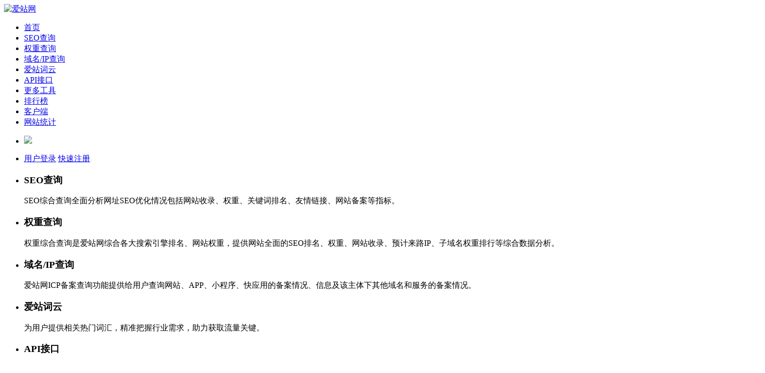

--- FILE ---
content_type: text/html; charset=UTF-8
request_url: https://www.aizhan.com/
body_size: 13508
content:
<!DOCTYPE html>
<html>
<head>
	<meta charset=utf-8/>
	<meta name="applicable-device" content="pc"/>
	<meta name="viewport" content="width=1280"/>
	<meta name="referrer" content="origin"/>
	<meta http-equiv="X-UA-Compatible" content="IE=edge,chrome=1">
	<title>站长工具-百度权重排名查询-站长seo查询 - 爱站网</title>
	<meta name="keywords" content="站长工具,百度权重查询,百度排名"/>
	<meta name="description" content="爱站网站长工具提供网站收录查询和站长查询以及百度权重值查询等多个站长工具，免费查询各种工具，包括有关键词排名查询，百度收录查询等。"/>
	<link rel="icon" href="//statics.aizhan.com/images/img/favicon.ico" type="image/x-icon"/>
	<link rel="shortcut icon" href="//statics.aizhan.com/images/img/favicon.ico" type="image/x-icon"/>
	<link rel="stylesheet" href="//statics.aizhan.com/css/style.css?v=2025061101"/>
	<script src="//statics.aizhan.com/js/jquery-1.9.1.min.js"></script>
	<script src="//statics.aizhan.com/js/jquery.cookie.js?v=1.0"></script>
	<script src="//statics.aizhan.com/js/script.js?v=20240117"></script>
	<script src="//statics.aizhan.com/jsa/zone.js"></script>
	<style type="text/css">
		.batch-search-button,.batch-search-button:hover {width: 80px;height: 50px;line-height: 50px;font-size: 16px;border: none;background: #2aa0ea;color: #fff;border-radius: 0 2px 2px 0;cursor: pointer;display: inline-block;padding: 0 20px;text-align: center;}
		.home-search-group {width: 830px;margin: 0 auto 0;}
		/*.home-search-buttons {padding-top: 28px;}*/
		.indexvip{position: absolute;right: -248px;top: -15px;}
	</style>
</head>
<body>
	<div class="main-nav-wrap">
		<div class="w">
			<div class="main-nav-logo">
				<a href="https://www.aizhan.com/"><img src="//statics.aizhan.com/images/img/logo.png" alt="爱站网"/></a>
			</div>
			<div class="main-nav">
				<ul>
					<li class="active"><a href="https://www.aizhan.com/">首页</a></li>
					<li><a href="https://www.aizhan.com/cha/">SEO查询</a></li>
					<li><a href="https://rank.aizhan.com/">权重查询</a></li>
					<li><a href="https://icp.aizhan.com/">域名/IP查询</a></li>
					<li><a href="https://ciku.aizhan.com/" class="new">爱站词云</a></li>
					<li><a href="https://apistore.aizhan.com/" target="_blank">API接口</a></li>
					<li><a href="https://tools.aizhan.com/">更多工具</a></li>
					<li class="no"><a href="https://top.aizhan.com/" target="_blank">排行榜</a></li>
					<li class="no"><a href="https://gongju.aizhan.com/" target="_blank">客户端</a></li>
					<li class="no"><a href="https://tongji.aizhan.com/" target="_blank">网站统计</a></li>
				</ul>
			</div>
			<div class="main-nav-tool">
				<ul>
					<li>
						<i class="ico-nav-mobile"></i>
						<div class="qrcode slide-content">
							<a href="https://m.aizhan.com/">
								<img src="//statics.aizhan.com/images/img/nav-qrcode.png"/>
							</a>
						</div>
					</li>
					<li>
						<i class="login_go" style="display: none;"></i>
						<i class="ico-nav-user"></i>
						<div class="nav-user-infos slide-content">
							<p>
																<a href="https://member.aizhan.com/login.php">用户登录</a>
								<a href="https://member.aizhan.com/login.php">快速注册</a>
															</p>
						</div>
					</li>
				</ul>
			</div>
		</div>
	</div>
	<div class="main-sub-popup-new">
	<div class="popup-box">
		<div class="popup-boxst">
			<ul class="popup-l hebg1" id="popup-l">
				<li class="active">
					<h3>SEO查询</h3>
					<p>SEO综合查询全面分析网址SEO优化情况包括网站收录、权重、关键词排名、友情链接、网站备案等指标。</p>
				</li>
				<li>
					<h3>权重查询</h3>
					<p>权重综合查询是爱站网综合各大搜索引擎排名、网站权重，提供网站全面的SEO排名、权重、网站收录、预计来路IP、子域名权重排行等综合数据分析。</p>
				</li>
				<li>
					<h3>域名/IP查询</h3>
					<p>爱站网ICP备案查询功能提供给用户查询网站、APP、小程序、快应用的备案情况、信息及该主体下其他域名和服务的备案情况。</p>
				</li>
				<li>
					<h3>爱站词云</h3>
					<p>为用户提供相关热门词汇，精准把握行业需求，助力获取流量关键。</p>
				</li>
				<li>
					<h3>API接口</h3>
					<p>十亿级数据支持，为您提供更方便的数据挖掘功能</p>
					<a href="https://apistore.aizhan.com" target="_blank">进入API接口<i class="ico-pager-next"></i></a>
				</li>
				<li>
					<h3>更多工具</h3>
					<p>站长的必备工具，用户可以通过权重查询、收录查询、反链查询、死链检测、关键词挖掘、网站速度测试等工具，全面了解网站表现和优化方向。</p>
				</li>
			</ul>
			<div class="popup-r" id="popup-r-list">
				<ul class="active">
					<li>
						<a href="https://www.aizhan.com/cha/" id="subcha">
							<span class="hot"><i></i>综合查询</span>
							<p>网站SEO综合诊断工具</p>
						</a>
					</li>
					<li>
						<a href="https://baidurank.aizhan.com/" id="subbr">
							<span class="hot"><i></i>百度权重</span>
							<p>百度关键词排名分析</p>
						</a>
					</li>
					<li>
						<a href="https://linkche.aizhan.com/" id="sublinkche">
							<span>友链检测</span>
							<p>分析网站的友链概况</p>
						</a>
					</li>
					<li>
						<a href="https://link.aizhan.com/" id="sublink">
							<span>网站反链</span>
							<p>网站页面反链/外链分析</p>
						</a>
					</li>
					<li>
						<a href="https://ci.aizhan.com/" id="subci">
							<span><i></i>关键词挖掘</span>
							<p>相关关键词/长尾关键词查询</p>
						</a>
					</li>
					<li>
						<a href="https://lishi.aizhan.com/" id="sublishi">
							<span>网站历史数据</span>
							<p>网站历史权重/排名/收录记录</p>
						</a>
					</li>
					<li>
						<a href="https://www.aizhan.com/same/" id="subsame">
							<span>网站重合</span>
							<p>相似网站信息查询工具</p>
						</a>
					</li>
					<li>
						<a href="https://wordrank.aizhan.com/" id="subwordrank">
							<span>关键词竞争度</span>
							<p>关键词竞争难度/权重网站分析</p>
						</a>
					</li>
					<li>
						<a href="https://ebaidu.aizhan.com/word/" id="subeword">
							<span>竞价词挖掘</span>
							<p>百度SEM竞价关键词挖掘</p>
						</a>
					</li>
					<li>
						<a href="https://ebaidu.aizhan.com/vie/" id="subvie">
							<span>竞价词竞争</span>
							<p>查询竞价关键词所有竞争网站</p>
						</a>
					</li>
					<li>
						<a href="https://pl.aizhan.com/" id="subpl">
							<span><i></i>综合收录查询</span>
							<p>网站综合收录查询工具</p>
						</a>
					</li>
					<li>
						<a href="https://tools.aizhan.com/baidushoulu/">
							<span><i></i>百度收录批量查询</span>
							<p>批量查询网址在百度的收录情况</p>
						</a>
					</li>
					<li>
						<a href="https://tools.aizhan.com/urlpush/">
							<span><i></i>URL批量提交推送</span>
							<p>链接批量提交推送促收录工具</p>
						</a>
					</li>
					<li>
						<a href="https://tools.aizhan.com/urlshoulu/">
							<span><i></i>收录批量查询</span>
							<p>综合各大搜索引擎网址收录查询</p>
						</a>
					</li>
					<li>
						<a href="https://tools.aizhan.com/googlerank/">
							<span class="new"><i></i>谷歌关键词排名查询</span>
							<p>谷歌网站关键词排名批量查询</p>
						</a>
					</li>
					<li>
						<a href="https://tools.aizhan.com/batchrank/">
							<span class="new"><i></i>关键词排名实时批量查询</span>
							<p>关键词排名实时批量查询</p>
						</a>
					</li>
					<li class="last">
						<a href="https://ci.aizhan.com/batch/">
							<span class="new"><i></i>关键词批量挖掘</span>
							<p>批量挖掘下拉词/相关词/长尾词等</p>
						</a>
					</li>
					<!--<li class="last">
						<a href="https://archive.aizhan.com/" id="subhistory">
							<span class="new"><i></i>网站历史查询</span>
							<p>网站建站历史记录查询</p>
						</a>
					</li>-->
				</ul>

				<ul>
					<li>
						<a href="https://rank.aizhan.com/" id="subrank">
							<span class="hot"><i></i>权重综合</span>
							<p>综合各大搜索引擎网站权重查询</p>
						</a>
					</li>
					<li>
						<a href="https://baidurank.aizhan.com/" id="subbr2">
							<span class="hot"><i></i>百度权重</span>
							<p>百度关键词排名分析</p>
						</a>
					</li>
					<li>
						<a href="https://sogourank.aizhan.com/" id="subsr">
							<span>搜狗权重</span>
							<p>搜狗关键词排名分析</p>
						</a>
					</li>
					<li>
						<a href="https://sorank.aizhan.com/" id="sub360">
							<span>360权重</span>
							<p>360关键词排名分析</p>
						</a>
					</li>
					<li>
						<a href="https://smrank.aizhan.com/" id="subsm">
							<span>神马权重</span>
							<p>神马关键词排名分析</p>
						</a>
					</li>
					<li>
						<a href="https://toutiaorank.aizhan.com/" id="subtt">
							<span>头条权重</span>
							<p>头条关键词排名分析</p>
						</a>
					</li>
					<li>
						<a href="https://bingrank.aizhan.com/" id="subbing">
							<span>必应权重</span>
							<p>必应关键词排名分析</p>
						</a>
					</li>
					<li>
						<a href="https://www.aizhan.com/bjh/" id="subbjh">
							<span>百家号查询</span>
							<p>百家号搜索排名数据查询</p>
						</a>
					</li>
					<li>
						<a href="https://www.aizhan.com/xz/" id="subxz">
							<span>熊掌号查询</span>
							<p>熊掌号搜索排名数据查询</p>
						</a>
					</li>
					<li>
						<a href="https://xcx.aizhan.com/" id="subxcx">
							<span>百度小程序</span>
							<p>百度小程序流量/排名分析</p>
						</a>
					</li>
					<li>
						<a href="https://ebaidu.aizhan.com/" id="subebaidu">
							<span>百度竞价查询</span>
							<p>查询网站、公司SEM竞价关键词</p>
						</a>
					</li>
					<li class="last">
						<a href="https://baiduald.aizhan.com/" id="subald">
							<span>百度阿拉丁</span>
							<p>阿拉丁关键词排名分析</p>
						</a>
					</li>
				</ul>

				<ul>
					<li>
						<a href="https://icp.aizhan.com/" id="subicp">
							<span class="hot"><i></i>备案查询</span>
							<p>网站工信部备案信息</p>
						</a>
					</li>
					<li>
						<a href="https://dns.aizhan.com/" id="subdns">
							<span>IP反查域名</span>
							<p>网站IP地址/同IP网站查询</p>
						</a>
					</li>
					<li>
						<a href="https://ping.aizhan.com/" id="subping">
							<span>PING检测</span>
							<p>网站多地多线路速度诊断工具</p>
						</a>
					</li>
					<li>
						<a href="https://whois.aizhan.com/" id="subwhois">
							<span>Whois查询</span>
							<p>域名所有人信息查询</p>
						</a>
					</li>
					<li>
						<a href="https://whois.aizhan.com/reverse-whois/" id="subrw">
							<span>Whois反查</span>
							<p>所有人信息查询域名注册概况</p>
						</a>
					</li>
					<li>
						<a href="https://domain.aizhan.com/" id="subdomain">
							<span>抢过期域名</span>
							<p>抢注即将到期域名和删除域名</p>
						</a>
					</li>
					<li>
						<a href="https://domain.aizhan.com/ykj/" id="subykj">
							<span>淘老域名</span>
							<p>提供高权重老域名购买</p>
						</a>
					</li>
					<li>
						<a href="https://tools.aizhan.com/shortlink/" id="subshortlink">
							<span>短链生成</span>
							<p>在线生成的url短链接</p>
						</a>
					</li>
					<li>
						<a href="https://tools.aizhan.com/intercept/" id="subshortlink">
							<span>域名拦截检测</span>
							<p>检测域名是否被微信、QQ拦截</p>
						</a>
					</li>
					<li>
						<a href="https://tools.aizhan.com/intercept/wx/" id="subinterceptwx">
							<span>微信拦截</span>
							<p>检测域名是否被微信拦截</p>
						</a>
					</li>
					<li class="last">
						<a href="https://domain.aizhan.com/delsite/" id="delsite">
							<span class="new"><i></i>过期老域名</span>
							<p>查询有历史数据的过期域名</p>
						</a>
					</li>
				</ul>

				<ul>
					<li>
						<a href="https://ciku.aizhan.com/c42/">
							<span>旅游词库</span>
							<p>涵盖各种旅行目的地、文化体验词汇</p>
						</a>
					</li>
					<li>
						<a href="https://ciku.aizhan.com/c31/">
							<span class="new"><i></i>编程词库</span>
							<p>汇集了广泛而深入的编程相关词汇</p>
						</a>
					</li>
					<li>
						<a href="https://ciku.aizhan.com/c25/">
							<span>返利词库</span>
							<p>提供最新最全的返利类关键词</p>
						</a>
					</li>
					<li>
						<a href="https://ciku.aizhan.com/c21/">
							<span class="new"><i></i>彩票词库</span>
							<p>汇集了彩票行业的相关术语和数据</p>
						</a>
					</li>
					<li>
						<a href="https://ciku.aizhan.com/c173/">
							<span class="hot"><i></i>通讯词库</span>
							<p>为通讯领域提供综合性的词库</p>
						</a>
					</li>
					<li>
						<a href="https://ciku.aizhan.com/c33/">
							<span>数码词库</span>
							<p>提供一个全面的信息库</p>
						</a>
					</li>
					<li>
						<a href="https://ciku.aizhan.com/c19/">
							<span>社保词库</span>
							<p>提供最新最全的社保类关键词</p>
						</a>
					</li>
					<li>
						<a href="https://ciku.aizhan.com/c64/">
							<span>健康词库</span>
							<p>整合各类营养学等方面的词汇</p>
						</a>
					</li>
					<li>
						<a href="https://ciku.aizhan.com/c7/">
							<span>小说词库</span>
							<p>收录各类小说题材等方面的词汇</p>
						</a>
					</li>
					<li>
						<a href="https://ciku.aizhan.com/c1/">
							<span>游戏词库</span>
							<p>包含各类游戏类型词汇</p>
						</a>
					</li>
					<li>
						<a href="https://ciku.aizhan.com/c54/">
							<span>院校词库</span>
							<p>各类学校、教育机构等方面的词汇</p>
						</a>
					</li>
					<li>
						<a href="https://ciku.aizhan.com/c28/">
							<span>软件下载</span>
							<p>收录各种软件类型、平台等</p>
						</a>
					</li>
					<li>
						<a href="https://ciku.aizhan.com/c53/">
							<span>考试词库</span>
							<p>各类考试类型、备考技巧等词汇</p>
						</a>
					</li>
					<li>
						<a href="https://ciku.aizhan.com/c13/">
							<span>房产词库</span>
							<p>汇集各类房地产相关信息</p>
						</a>
					</li>
					<li>
						<a href="https://ciku.aizhan.com/c89/">
							<span>招聘词库</span>
							<p>各类职位名称、薪酬福利等词汇</p>
						</a>
					</li>
					<li>
						<a href="https://ciku.aizhan.com/c74/">
							<span>影视词库</span>
							<p>解锁不同的维度筛选出热门关键词</p>
						</a>
					</li>
				</ul>

				<ul>
					<li>
						<a href="https://apistore.aizhan.com/detail/1/">
							<span class="new"><i></i>百度PC关键词排名</span>
							<p>查询百度PC端关键词排名</p>
						</a>
					</li>
					<li>
						<a href="https://apistore.aizhan.com/detail/3/">
							<span class="new"><i></i>百度移动关键词排名</span>
							<p>查询百度移动端关键词排名</p>
						</a>
					</li>
					<li>
						<a href="https://apistore.aizhan.com/detail/11/">
							<span>百度关键词挖掘</span>
							<p>推荐相关关键词/长尾关键词</p>
						</a>
					</li>
					<li>
						<a href="https://apistore.aizhan.com/detail/104/">
							<span class="new"><i></i>ICP域名备案实时查询</span>
							<p>查询域名最新的备案数据</p>
						</a>
					</li>
					<li>
						<a href="https://apistore.aizhan.com/detail/23/">
							<span class="hot"><i></i>百度网站权重</span>
							<p>获取百度权重,预计来路等信息</p>
						</a>
					</li>
					<li>
						<a href="https://apistore.aizhan.com/detail/5/">
							<span>百度PC网站排名词</span>
							<p>百度PC端来路关键词与关键词排名</p>
						</a>
					</li>
					<li>
						<a href="https://apistore.aizhan.com/detail/43/">
							<span>360PC网站排名词</span>
							<p>360PC端来路关键词与关键词排名</p>
						</a>
					</li>
					<li>
						<a href="https://apistore.aizhan.com/detail/71/">
							<span>网站反链查询</span>
							<p>获取网站外链数据</p>
						</a>
					</li>
					<li>
						<a href="https://apistore.aizhan.com/detail/92/">
							<span>百度网站总历史</span>
							<p>获取百度排名历史权重/关键词数据</p>
						</a>
					</li>
					<li>
						<a href="https://apistore.aizhan.com/detail/94/">
							<span>百度日/周/月/总收录</span>
							<p>获取百度日/周/月/总收录</p>
						</a>
					</li>
					<li>
						<a href="https://apistore.aizhan.com/detail/79/">
							<span>每日新词</span>
							<p>获取每日新词</p>
						</a>
					</li>
					<li>
						<a href="https://apistore.aizhan.com/detail/97/">
							<span>APP备案查询</span>
							<p>实时查询APP的备案情况</p>
						</a>
					</li>
					<li>
						<a href="https://apistore.aizhan.com/detail/98/">
							<span>小程序备案查询</span>
							<p>实时查询小程序的备案情况</p>
						</a>
					</li>
					<li>
						<a href="https://apistore.aizhan.com/detail/100/">
							<span>企业网站备案查询</span>
							<p>查询企业已备案网站的备案信息</p>
						</a>
					</li>
					<li>
						<a href="https://apistore.aizhan.com/detail/101/">
							<span>域名备案历史查询</span>
							<p>获取域名的历史备案信息</p>
						</a>
					</li>
					<li>
						<a href="https://apistore.aizhan.com/detail/91/">
							<span>伪原创检测</span>
							<p>检测文章内容在百度搜索中原创程度</p>
						</a>
					</li>
				</ul>

				<ul>
					<li>
						<a href="https://tools.aizhan.com/ydpm/" id="subydpm">
							<span>异地排名</span>
							<p>网站关键词全国各地的排名情况</p>
						</a>
					</li>
					<li>
						<a href="https://tools.aizhan.com/meta/" id="submeta">
							<span>前20名META信息</span>
							<p>获取前20名META相关信息</p>
						</a>
					</li>
					<li>
						<a href="https://tools.aizhan.com/sl/" id="subsl">
							<span>页面相似度</span>
							<p>页面内容相似度评估</p>
						</a>
					</li>
					<li>
						<a href="https://tools.aizhan.com/webscan/" id="subwebscan">
							<span>网站安全检测</span>
							<p>网站的域名/服务器安全情况</p>
						</a>
					</li>
					<li>
						<a href="https://tools.aizhan.com/pk/" id="subpk">
							<span>网站PK</span>
							<p>两站或多站SEO信息对比</p>
						</a>
					</li>
					<li>
						<a href="https://tools.aizhan.com/robots/" id="subrobots">
							<span>Robots检测</span>
							<p>网站搜索引擎抓取规则</p>
						</a>
					</li>
					<li>
						<a href="https://tools.aizhan.com/bl/" id="subbl">
							<span>死链检测</span>
							<p>网站死链接检测工具</p>
						</a>
					</li>
					<li>
						<a href="https://pr.aizhan.com/" id="subpr">
							<span>PR值查询</span>
							<p>谷歌Google PR查询</p>
						</a>
					</li>
					<li>
						<a href="https://tools.aizhan.com/https/" id="subhttps">
							<span>HTTPS检测</span>
							<p>检测HTTPS安全评级</p>
						</a>
					</li>
					<li>
						<a href="https://tools.aizhan.com/robots-generator/" id="subrobotsg">
							<span>Robots生成器</span>
							<p>生成搜索引擎抓取规则</p>
						</a>
					</li>
					<li>
						<a href="https://tools.aizhan.com/meta-tag-generator/" id="subtag">
							<span>Meta标签生成器</span>
							<p>在线生成自定义Meta标签</p>
						</a>
					</li>
					<li>
						<a href="https://tools.aizhan.com/sitelog/" id="sitelog">
							<span class="new"><i></i>网站日志分析</span>
							<p>网站日志在线分析工具</p>
						</a>
					</li>
					<li class="last">
						<a href="https://tools.aizhan.com/forbidword/" id="forbidword">
							<span class="new"><i></i>敏感违禁词检测</span>
							<p>敏感词违禁词在线检测工具</p>
						</a>
					</li>
                    <li class="last">
                        <a href="https://tools.aizhan.com/seoanalyse/" id="forbidword">
                            <span class="new"><i></i>页面SEO分析报告</span>
                            <p>检测分析网页的SEO基本情况</p>
                        </a>
                    </li>
				</ul>
			</div>
		</div>
	</div>
</div>
<div class="mask_pop"></div>
<script type="text/javascript">
	var timer;
	$(".main-nav li").on({
		mouseenter: function () {
			clearTimeout(timer);
			var e = $(".main-nav li").index($(this));
			$(".main-nav li").eq(e).addClass('app');
			timer = setTimeout(function () {
				if (e > 0 && e < 7) {
					if(e == 4){
						$("#popup-l").removeClass("hebg1 hebg2 hebg3").addClass("hebg3");
					}else if(e == 5){
						$("#popup-l").removeClass("hebg1 hebg2 hebg3").addClass("hebg2");
					}else{
						$("#popup-l").removeClass("hebg1 hebg2 hebg3").addClass("hebg1");
					}

					$(".main-sub-popup-new .popup-box").on('mouseleave', function () {
						setTimeout(() => {
							if ($(".main-nav li").is('.app')) { } else {
								$(".main-sub-popup-new").css('display', 'none');
								$(".mask_pop").css('display', 'none');
								$(".main-nav li").removeClass('hover');
							}
						}, 0);
					});

					$(".main-sub-popup-new").css('display', 'block');
					$(".mask_pop").css('display', 'block');
					$("#popup-r-list ul").removeClass("active").eq(e - 1).addClass("active"),
					$("#popup-l li").removeClass("active").eq(e - 1).addClass("active");
				} else {
					$(".main-nav li").removeClass('app');
					$(".main-sub-popup-new").css('display', 'none');
					$(".mask_pop").css('display', 'none');
				}
			}, 100);
			$(this).addClass("hover").siblings().removeClass("hover")
		},
		mouseleave: function () {
			clearTimeout(timer);
			$(".main-nav li").removeClass('app');
			$(".main-nav li").removeClass('hover');
		}
	});
</script>	<div class="top-azone azone">
		<div class="w">
			<div class="azone-text" id="all_text_content">
				<ul style="height:80px;"></ul>
			</div>
			<div class="azone-img" id="home_top1_content">
				<ul>
					<li><a><img src="//statics.aizhan.com/images/test/a.jpg" width="232" height="60"/></a></li>
					<li><a><img src="//statics.aizhan.com/images/test/a.jpg" width="232" height="60"/></a></li>
					<li><a><img src="//statics.aizhan.com/images/test/a.jpg" width="232" height="60"/></a></li>
					<li><a><img src="//statics.aizhan.com/images/test/a.jpg" width="232" height="60"/></a></li>
					<li><a><img src="//statics.aizhan.com/images/test/a.jpg" width="232" height="60"/></a></li>
				</ul>
			</div>
		</div>
	</div>
	<div class="w index_bigdata">
		<a href="https://bigdata.aizhan.com/" target="_blank"><img src="https://statics.aizhan.com/images/img/bigdata_2400_001.gif?v=1.0.0" width="1200"></a>
	</div>
	<div class="home-search-group">
		<div class="home-search-wrap search-wrap" style="/*float:left;*/">
			<form method="get" class="search-form" onsubmit="return doquery('default');">
				<input type="text" id="domain" class="search-text" placeholder="请输入您要查询的网站" autocomplete="off"/>
				<input type="submit" class="search-button" value="查询"/>
				<div class="search-downlist">
					<i class="ico-nav-arrow"></i>
					<dl>
						<dt data-pro='cha' data-index='1'>综合查询</dt>
						<dd data-pro='baidurank' data-index='2'>百度权重</dd>
						<dd data-pro='lishi' data-index='3'>历史数据</dd>
						<dd data-pro='ci' data-index='4'>关键词挖掘</dd>
						<dd data-pro='icp' data-index='5'>备案查询</dd>
						<dd data-pro='linkche' data-index='6'>友链检测</dd>
						<dd data-pro='link' data-index='7'>网站反链</dd>
					</dl>
				</div>
				<div class="search-bg"></div>
			</form>
			<div class="home-search-history search-history">
				<ul></ul>
			</div>

			<div class="indexvip">
				<a href="https://member.aizhan.com/user/purchase.php" target="_blank"><img src="https://statics.aizhan.com/images/img/bigdata_index_231.gif"></a>
			</div>
		</div>
			</div>
	<div style="clear:both;"></div>
	<div class="home-search-buttons">
		<a href="javascript:doquery('cha')"><i class="ico-btn-cha"></i><span>综合查询</span></a>
		<a href="javascript:doquery('baidurank')"><i class="ico-btn-baidurank"></i><span>百度排名</span></a>
		<a href="javascript:doquery('rank')"><i class="ico-btn-cjc"></i><span>权重综合</span></a>
		<a href="javascript:doquery('linkche')"><i class="ico-btn-linkche"></i><span>友链检测</span></a>
		<a href="javascript:doquery('link')" class="new"><i class="ico-btn-link"></i><span>网站反链</span></a>
		<a href="javascript:doquery('whois')"><i class="ico-btn-whois"></i><span>Whois查询</span></a>
		<a href="javascript:doquery('dns')"><i class="ico-btn-dns"></i><span>IP反查域名</span></a>
		<a href="javascript:doquery('icp')"><i class="ico-btn-icp"></i><span>备案查询</span></a>
		<a href="https://tools.aizhan.com/" target="_blank"><span>更多</span><i class="ico-btn-more" style="float:right;width:16px;"></i></a>
	</div>
	<div class="home-recom-buttons">
		<ul class="clearfix">
			<li>
				<a href="https://bigdata.aizhan.com/" target="_blank">
					<i class="ico-re ico-re-dsj"></i>
					<p class="t1">网站大数据<i class="ico-re-flag-g">全新版本</i></p>
					<p class="t2">全网数据多维度分析</p>
				</a>
			</li>
			<li>
				<a href="https://pl.aizhan.com/" target="_blank">
					<i class="ico-re ico-re-plcx"></i>
					<p class="t1">综合收录查询<i class="ico-re-flag">站群神器</i></p>
					<p class="t2">网站综合收录查询</p>
				</a>
			</li>
			<li>
				<a href="https://icp.aizhan.com/batch/" target="_blank">
					<i class="ico-re ico-re-icp"></i>
					<p class="t1">备案批量查询<i class="ico-re-flag-y">热门功能</i></p>
					<p class="t2">网站备案批量查询</p>
				</a>
			</li>
			<li>
				<a href="https://domain.aizhan.com/delsite/" target="_blank">
					<i class="ico-re ico-re-lym"></i>
					<p class="t1">过期权重域名<i class="ico-re-flag">新功能上线</i></p>
					<p class="t2">抢注捡漏过期权重域名</p>
				</a>
			</li>
		</ul>
	</div>
	<div class="home-banner-shadow azone">
		<div class="w azone-img" id="home_top2_content">
			<ul>
				<li><a><img src="//statics.aizhan.com/images/test/a.jpg" width="393" height="80"/></a></li>
				<li><a><img src="//statics.aizhan.com/images/test/a.jpg" width="393" height="80"/></a></li>
				<li><a><img src="//statics.aizhan.com/images/test/a.jpg" width="393" height="80"/></a></li>
			</ul>
		</div>
	</div>

	<div class="new_indexg box w clearfix">
		<div class="bo bo_1">
			<div class="bo_top">
				<div class="left">
					<i class="indexg_ico in_03"></i>
					<h2>关键词波动</h2>
				</div>
				<div class="right">
					<a class="active" href="javascript:void(0)" data-platform="pc">PC</a>
					<a href="javascript:void(0)" data-platform="m">移动</a>
				</div>
			</div>
			<div class="bo_con">
				<div class="qie clearfix">
					<a class="active" href="javascript:void(0)" data-type="up">关键词暴涨</a>
					<a href="javascript:void(0)" data-type="down">关键词暴跌</a>
				</div>
				<div class="qie_con">
					<div class="box active">
						<table>
							<thead class="info">
								<tr>
									<td class="sort">排名</td>
									<td>网站</td>
									<td class="len">权重</td>
									<td>增长</td>
								</tr>
							</thead>
							<tbody class="list">
																								<tr class="first">
									<td class="sort"><em>1</em></td>
									<td class="tit"><a href="https://www.aizhan.com/cha/ttoow.com/" target="_blank">ttoow.com</a></td>
									<td class="len"><a href="https://baidurank.aizhan.com/baidu/ttoow.com/" target="_blank"><img src="//statics.aizhan.com/images/br/3.png"></a></td>
									<td class="zd">
																					<i class="indexg_ico in_rise"></i>
											<font class="f_rise">1,573</font>
																			</td>
								</tr>
																								<tr class="second">
									<td class="sort"><em>2</em></td>
									<td class="tit"><a href="https://www.aizhan.com/cha/0898hnrs.cn/" target="_blank">0898hnrs.cn</a></td>
									<td class="len"><a href="https://baidurank.aizhan.com/baidu/0898hnrs.cn/" target="_blank"><img src="//statics.aizhan.com/images/br/2.png"></a></td>
									<td class="zd">
																					<i class="indexg_ico in_rise"></i>
											<font class="f_rise">1,044</font>
																			</td>
								</tr>
																								<tr class="third">
									<td class="sort"><em>3</em></td>
									<td class="tit"><a href="https://www.aizhan.com/cha/www.lfkgjt.com/" target="_blank">www.lfkgjt.com</a></td>
									<td class="len"><a href="https://baidurank.aizhan.com/baidu/www.lfkgjt.com/" target="_blank"><img src="//statics.aizhan.com/images/br/2.png"></a></td>
									<td class="zd">
																					<i class="indexg_ico in_rise"></i>
											<font class="f_rise">952</font>
																			</td>
								</tr>
																								<tr class="">
									<td class="sort"><em>4</em></td>
									<td class="tit"><a href="https://www.aizhan.com/cha/www.ttoow.com/" target="_blank">www.ttoow.com</a></td>
									<td class="len"><a href="https://baidurank.aizhan.com/baidu/www.ttoow.com/" target="_blank"><img src="//statics.aizhan.com/images/br/2.png"></a></td>
									<td class="zd">
																					<i class="indexg_ico in_rise"></i>
											<font class="f_rise">865</font>
																			</td>
								</tr>
																								<tr class="">
									<td class="sort"><em>5</em></td>
									<td class="tit"><a href="https://www.aizhan.com/cha/www.zgmhc.cn/" target="_blank">www.zgmhc.cn</a></td>
									<td class="len"><a href="https://baidurank.aizhan.com/baidu/www.zgmhc.cn/" target="_blank"><img src="//statics.aizhan.com/images/br/2.png"></a></td>
									<td class="zd">
																					<i class="indexg_ico in_rise"></i>
											<font class="f_rise">855</font>
																			</td>
								</tr>
																								<tr class="">
									<td class="sort"><em>6</em></td>
									<td class="tit"><a href="https://www.aizhan.com/cha/consult.sinosteel.com/" target="_blank">consult.sinosteel.com</a></td>
									<td class="len"><a href="https://baidurank.aizhan.com/baidu/consult.sinosteel.com/" target="_blank"><img src="//statics.aizhan.com/images/br/2.png"></a></td>
									<td class="zd">
																					<i class="indexg_ico in_rise"></i>
											<font class="f_rise">590</font>
																			</td>
								</tr>
																								<tr class="">
									<td class="sort"><em>7</em></td>
									<td class="tit"><a href="https://www.aizhan.com/cha/qtmturi.com/" target="_blank">qtmturi.com</a></td>
									<td class="len"><a href="https://baidurank.aizhan.com/baidu/qtmturi.com/" target="_blank"><img src="//statics.aizhan.com/images/br/2.png"></a></td>
									<td class="zd">
																					<i class="indexg_ico in_rise"></i>
											<font class="f_rise">572</font>
																			</td>
								</tr>
																								<tr class="">
									<td class="sort"><em>8</em></td>
									<td class="tit"><a href="https://www.aizhan.com/cha/jiancaikeji.com/" target="_blank">jiancaikeji.com</a></td>
									<td class="len"><a href="https://baidurank.aizhan.com/baidu/jiancaikeji.com/" target="_blank"><img src="//statics.aizhan.com/images/br/1.png"></a></td>
									<td class="zd">
																					<i class="indexg_ico in_rise"></i>
											<font class="f_rise">214</font>
																			</td>
								</tr>
																								<tr class="">
									<td class="sort"><em>9</em></td>
									<td class="tit"><a href="https://www.aizhan.com/cha/hnkjcxy.cn/" target="_blank">hnkjcxy.cn</a></td>
									<td class="len"><a href="https://baidurank.aizhan.com/baidu/hnkjcxy.cn/" target="_blank"><img src="//statics.aizhan.com/images/br/1.png"></a></td>
									<td class="zd">
																					<i class="indexg_ico in_rise"></i>
											<font class="f_rise">206</font>
																			</td>
								</tr>
																							</tbody>
						</table>
						<a href="https://bigdata.aizhan.com/baidu/keyword/?type=2&time=7&filters%5Bplatform%5D=pc&filters%5Btype2%5D=2&filters%5Bbd%5D=1" target="_blank" class="more">查看更多</a>
					</div>
				</div>
			</div>
		</div>

		<div class="bo bo_2">
			<div class="bo_top">
				<div class="left">
					<i class="indexg_ico in_05"></i>
					<h2>收录波动</h2>
				</div>
			</div>
			<div class="bo_con">
				<div class="qie clearfix">
					<a class="active" href="javascript:void(0)" data-type="up">收录暴涨</a>
					<a href="javascript:void(0)" data-type="down">收录暴跌</a>
				</div>
				<div class="qie_con">
					<div class="box active">
						<table>
							<thead class="info">
								<tr>
									<td class="sort">排名</td>
									<td>网站</td>
									<td class="len">权重</td>
									<td>增长</td>
								</tr>
							</thead>
							<tbody class="list">
																								<tr class="first">
									<td class="sort"><em>1</em></td>
									<td class="tit"><a href="https://www.aizhan.com/cha/hntv.tv/" target="_blank">hntv.tv</a></td>
									<td class="len"><a href="https://baidurank.aizhan.com/baidu/hntv.tv/" target="_blank"><img src="//statics.aizhan.com/images/br/7.png"></a></td>
									<td class="zd">
																					<i class="indexg_ico in_rise"></i>
											<font class="f_rise">43,600,000</font>
																			</td>
								</tr>
																								<tr class="second">
									<td class="sort"><em>2</em></td>
									<td class="tit"><a href="https://www.aizhan.com/cha/ymt.com/" target="_blank">ymt.com</a></td>
									<td class="len"><a href="https://baidurank.aizhan.com/baidu/ymt.com/" target="_blank"><img src="//statics.aizhan.com/images/br/5.png"></a></td>
									<td class="zd">
																					<i class="indexg_ico in_rise"></i>
											<font class="f_rise">43,000,000</font>
																			</td>
								</tr>
																								<tr class="third">
									<td class="sort"><em>3</em></td>
									<td class="tit"><a href="https://www.aizhan.com/cha/jb51.net/" target="_blank">jb51.net</a></td>
									<td class="len"><a href="https://baidurank.aizhan.com/baidu/jb51.net/" target="_blank"><img src="//statics.aizhan.com/images/br/7.png"></a></td>
									<td class="zd">
																					<i class="indexg_ico in_rise"></i>
											<font class="f_rise">42,200,000</font>
																			</td>
								</tr>
																								<tr class="">
									<td class="sort"><em>4</em></td>
									<td class="tit"><a href="https://www.aizhan.com/cha/pingguolv.com/" target="_blank">pingguolv.com</a></td>
									<td class="len"><a href="https://baidurank.aizhan.com/baidu/pingguolv.com/" target="_blank"><img src="//statics.aizhan.com/images/br/8.png"></a></td>
									<td class="zd">
																					<i class="indexg_ico in_rise"></i>
											<font class="f_rise">41,600,000</font>
																			</td>
								</tr>
																								<tr class="">
									<td class="sort"><em>5</em></td>
									<td class="tit"><a href="https://www.aizhan.com/cha/www.xuexila.com/" target="_blank">www.xuexila.com</a></td>
									<td class="len"><a href="https://baidurank.aizhan.com/baidu/www.xuexila.com/" target="_blank"><img src="//statics.aizhan.com/images/br/0.png"></a></td>
									<td class="zd">
																					<i class="indexg_ico in_rise"></i>
											<font class="f_rise">39,900,000</font>
																			</td>
								</tr>
																								<tr class="">
									<td class="sort"><em>6</em></td>
									<td class="tit"><a href="https://www.aizhan.com/cha/cri.cn/" target="_blank">cri.cn</a></td>
									<td class="len"><a href="https://baidurank.aizhan.com/baidu/cri.cn/" target="_blank"><img src="//statics.aizhan.com/images/br/7.png"></a></td>
									<td class="zd">
																					<i class="indexg_ico in_rise"></i>
											<font class="f_rise">39,900,000</font>
																			</td>
								</tr>
																								<tr class="">
									<td class="sort"><em>7</em></td>
									<td class="tit"><a href="https://www.aizhan.com/cha/vk.com/" target="_blank">vk.com</a></td>
									<td class="len"><a href="https://baidurank.aizhan.com/baidu/vk.com/" target="_blank"><img src="//statics.aizhan.com/images/br/5.png"></a></td>
									<td class="zd">
																					<i class="indexg_ico in_rise"></i>
											<font class="f_rise">37,800,000</font>
																			</td>
								</tr>
																								<tr class="">
									<td class="sort"><em>8</em></td>
									<td class="tit"><a href="https://www.aizhan.com/cha/sohu.com/" target="_blank">sohu.com</a></td>
									<td class="len"><a href="https://baidurank.aizhan.com/baidu/sohu.com/" target="_blank"><img src="//statics.aizhan.com/images/br/9.png"></a></td>
									<td class="zd">
																					<i class="indexg_ico in_rise"></i>
											<font class="f_rise">37,500,000</font>
																			</td>
								</tr>
																								<tr class="">
									<td class="sort"><em>9</em></td>
									<td class="tit"><a href="https://www.aizhan.com/cha/ifeng.com/" target="_blank">ifeng.com</a></td>
									<td class="len"><a href="https://baidurank.aizhan.com/baidu/ifeng.com/" target="_blank"><img src="//statics.aizhan.com/images/br/7.png"></a></td>
									<td class="zd">
																					<i class="indexg_ico in_rise"></i>
											<font class="f_rise">37,500,000</font>
																			</td>
								</tr>
																							</tbody>
						</table>
						<a href="https://bigdata.aizhan.com/baidu/shoulu/?type=2&filters%5Bbd%5D=1" target="_blank" class="more">查看更多</a>
					</div>
				</div>
			</div>
		</div>

		<div class="bo bo_3">
			<div class="bo_top">
				<div class="left">
					<i class="indexg_ico in_07"></i>
					<h2>权重排名</h2>
				</div>
				<div class="right">
					<a class="active" href="javascript:void(0)" data-platform="pc">PC</a>
					<a href="javascript:void(0)" data-platform="m">移动</a>
				</div>
			</div>
			<div class="bo_con">
				<div class="qie clearfix">
					<a class="active w75" href="javascript:void(0)" data-type="baidu">百度</a>
					<a class="w75" href="javascript:void(0)" data-type="sogou">搜狗</a>
					<a class="w75" href="javascript:void(0)" data-type="so">360</a>
					<a class="w75" href="javascript:void(0)" data-type="sm">神马</a>
					<a class="w75" href="javascript:void(0)" data-type="toutiao">头条</a>
				</div>
				<div class="qie_con">
					<div class="box active">
						<table>
							<thead class="info">
								<tr>
									<td class="sort">排名</td>
									<td>网站</td>
									<td class="len">权重</td>
									<td>涨跌</td>
								</tr>
							</thead>
							<tbody class="list">
																								<tr class="first">
									<td class="sort"><em>1</em></td>
									<td class="tit"><a href="https://www.aizhan.com/cha/qq.com/" target="_blank">qq.com</a></td>
									<td class="len"><a href="https://baidurank.aizhan.com/baidu/qq.com/" target="_blank"><img src="//statics.aizhan.com/images/br/10.png"></a></td>
									<td class="zd">
																					<i class="indexg_ico in_fall"></i>
											<font class="f_fall">-368</font>
																			</td>
								</tr>
																								<tr class="second">
									<td class="sort"><em>2</em></td>
									<td class="tit"><a href="https://www.aizhan.com/cha/baidu.com/" target="_blank">baidu.com</a></td>
									<td class="len"><a href="https://baidurank.aizhan.com/baidu/baidu.com/" target="_blank"><img src="//statics.aizhan.com/images/br/10.png"></a></td>
									<td class="zd">
																					<i class="indexg_ico in_fall"></i>
											<font class="f_fall">-13,397</font>
																			</td>
								</tr>
																								<tr class="third">
									<td class="sort"><em>3</em></td>
									<td class="tit"><a href="https://www.aizhan.com/cha/baike.baidu.com/" target="_blank">baike.baidu.com</a></td>
									<td class="len"><a href="https://baidurank.aizhan.com/baidu/baike.baidu.com/" target="_blank"><img src="//statics.aizhan.com/images/br/10.png"></a></td>
									<td class="zd">
																					<i class="indexg_ico in_fall"></i>
											<font class="f_fall">-40,769</font>
																			</td>
								</tr>
																								<tr class="">
									<td class="sort"><em>4</em></td>
									<td class="tit"><a href="https://www.aizhan.com/cha/zhihu.com/" target="_blank">zhihu.com</a></td>
									<td class="len"><a href="https://baidurank.aizhan.com/baidu/zhihu.com/" target="_blank"><img src="//statics.aizhan.com/images/br/10.png"></a></td>
									<td class="zd">
																					<i class="indexg_ico in_fall"></i>
											<font class="f_fall">-5,308</font>
																			</td>
								</tr>
																								<tr class="">
									<td class="sort"><em>5</em></td>
									<td class="tit"><a href="https://www.aizhan.com/cha/image.baidu.com/" target="_blank">image.baidu.com</a></td>
									<td class="len"><a href="https://baidurank.aizhan.com/baidu/image.baidu.com/" target="_blank"><img src="//statics.aizhan.com/images/br/10.png"></a></td>
									<td class="zd">
																					<i class="indexg_ico in_rise"></i>
											<font class="f_rise">35</font>
																			</td>
								</tr>
																								<tr class="">
									<td class="sort"><em>6</em></td>
									<td class="tit"><a href="https://www.aizhan.com/cha/bilibili.com/" target="_blank">bilibili.com</a></td>
									<td class="len"><a href="https://baidurank.aizhan.com/baidu/bilibili.com/" target="_blank"><img src="//statics.aizhan.com/images/br/10.png"></a></td>
									<td class="zd">
																					<i class="indexg_ico in_rise"></i>
											<font class="f_rise">17,760</font>
																			</td>
								</tr>
																								<tr class="">
									<td class="sort"><em>7</em></td>
									<td class="tit"><a href="https://www.aizhan.com/cha/baijiahao.baidu.com/" target="_blank">baijiahao.baidu.com</a></td>
									<td class="len"><a href="https://baidurank.aizhan.com/baidu/baijiahao.baidu.com/" target="_blank"><img src="//statics.aizhan.com/images/br/10.png"></a></td>
									<td class="zd">
																					<i class="indexg_ico in_rise"></i>
											<font class="f_rise">582,977</font>
																			</td>
								</tr>
																								<tr class="">
									<td class="sort"><em>8</em></td>
									<td class="tit"><a href="https://www.aizhan.com/cha/zhidao.baidu.com/" target="_blank">zhidao.baidu.com</a></td>
									<td class="len"><a href="https://baidurank.aizhan.com/baidu/zhidao.baidu.com/" target="_blank"><img src="//statics.aizhan.com/images/br/10.png"></a></td>
									<td class="zd">
																					<i class="indexg_ico in_rise"></i>
											<font class="f_rise">20,960</font>
																			</td>
								</tr>
																								<tr class="">
									<td class="sort"><em>9</em></td>
									<td class="tit"><a href="https://www.aizhan.com/cha/wenku.baidu.com/" target="_blank">wenku.baidu.com</a></td>
									<td class="len"><a href="https://baidurank.aizhan.com/baidu/wenku.baidu.com/" target="_blank"><img src="//statics.aizhan.com/images/br/10.png"></a></td>
									<td class="zd">
																					<i class="indexg_ico in_fall"></i>
											<font class="f_fall">-10,670</font>
																			</td>
								</tr>
																							</tbody>
						</table>
						<a href="https://bigdata.aizhan.com/baidu/rank/?type=1&filters%5Bplatform%5D=pc&filters%5Bbd%5D=1" target="_blank" class="more">查看更多</a>
					</div>
				</div>
			</div>
		</div>
	</div>

		<div class="home-recommend box w">
		<div class="title"><i class="ico-bar-vertical"></i><h4>最近查询</h4></div>
	</div>
	<div class="w last-search" style="background:none;padding-top:0">
		<ul>
						<li>
				<a href="https://www.aizhan.com/cha/wxyzp.net/" target="_blank">wxyzp.net</a>
			</li>
						<li>
				<a href="https://www.aizhan.com/cha/ch.net/" target="_blank">ch.net</a>
			</li>
						<li>
				<a href="https://www.aizhan.com/cha/bigredlouie.com/" target="_blank">bigredlouie.com</a>
			</li>
						<li>
				<a href="https://www.aizhan.com/cha/l.pin6.co-www.8415030.com/" target="_blank">l.pin6.co-www.8415030.com</a>
			</li>
						<li>
				<a href="https://www.aizhan.com/cha/uossa.com/" target="_blank">uossa.com</a>
			</li>
						<li>
				<a href="https://www.aizhan.com/cha/ymm.seososo.com/" target="_blank">ymm.seososo.com</a>
			</li>
						<li>
				<a href="https://www.aizhan.com/cha/94va.com/" target="_blank">94va.com</a>
			</li>
						<li>
				<a href="https://www.aizhan.com/cha/txdsqc.com/" target="_blank">txdsqc.com</a>
			</li>
						<li>
				<a href="https://www.aizhan.com/cha/182904.texindex.com.cn/" target="_blank">182904.texindex.com.cn</a>
			</li>
						<li>
				<a href="https://www.aizhan.com/cha/nxhldls.com/" target="_blank">nxhldls.com</a>
			</li>
						<li>
				<a href="https://www.aizhan.com/cha/52tt03.com/" target="_blank">52tt03.com</a>
			</li>
						<li>
				<a href="https://www.aizhan.com/cha/www.ambilamp.es/" target="_blank">www.ambilamp.es</a>
			</li>
						<li>
				<a href="https://www.aizhan.com/cha/www.gssoe.com/" target="_blank">www.gssoe.com</a>
			</li>
						<li>
				<a href="https://www.aizhan.com/cha/h.wudy.top/" target="_blank">h.wudy.top</a>
			</li>
						<li>
				<a href="https://www.aizhan.com/cha/hundom.com.cn/" target="_blank">hundom.com.cn</a>
			</li>
						<li>
				<a href="https://www.aizhan.com/cha/92222403ma171k6n17.bjchaoshi.com.cn/" target="_blank">92222403ma171k6n17.bjchaoshi.com.cn</a>
			</li>
					</ul>
	</div>
			<div class="box w azone" style="margin-top: -25px;">
		<div class="w azone-img">
			<ul>
				<li><a href="https://tongji.aizhan.com/" target="_blank"><img src="https://statics.aizhan.com/images/img/aizhantj.gif" width="595"/></a></li>
				<li><a href="https://api.cn/#e29bf8d9" target="_blank"><img src="https://statics.aizhan.com/images/img/apicn.jpg" width="595"/></a></li>
			</ul>
		</div>
	</div>
	<div class="w">
		<div class="azone-description">*本站广告为第三方投放，如发生纠纷，请向本站索取第三方联系方式沟通</div>
	</div>
	<script type="text/javascript">
		if(typeof(all_text_content)=='undefined'){
			console.log("广告被过滤！");
			$('.azone').remove();
		}else{
			$('#all_text_content').html(all_text_content);
			$('#home_text_content').html(home_text_content);
			$('#home_top1_content').html(home_top1_content);
			$('#home_top2_content').html(home_top2_content);
			$('#home_text_content li').eq(1).remove();
			$(function(){
				$('#wx_btn').hover(function() {
					$('#wx_img').show();
				},function(){
					$('#wx_img').hide();
				});
			})
		}
	</script>

	<div class="home-footer-nav2">
		<div class="w">
			<div class="nav-wrap">
				<dl class="w600">
					<dt class="t1">域名工具</dt>
					<dd>
						<ul>
							<li><a href="https://icp.aizhan.com/"><span class="hot"><i></i>备案查询</span></a></li>
							<li><a href="https://dns.aizhan.com/"><span>IP反查域名</span></a></li>
							<li><a href="https://whois.aizhan.com/"><span>Whois查询</span></a></li>
							<li><a href="https://whois.aizhan.com/reverse-whois/"><span>Whois反查</span></a></li>
							<li><a href="https://domain.aizhan.com/"><span>过期域名抢注</span></a></li>
							<li><a href="https://domain.aizhan.com/ykj/"><span>一口价老域名</span></a></li>
							<li><a href="https://tools.aizhan.com/shortlink/"><span>短链生成</span></a></li>
							<li><a href="https://link.aizhan.com/"><span>网站反链</span></a></li>
							<li><a href="https://tools.aizhan.com/intercept/" target="_blank"><span class="new"><i></i>域名拦截检测</span></a></li>
							<li><a href="https://tools.aizhan.com/intercept/wx/"><span class="new"><i></i>微信屏蔽查询</span></a></li>
						</ul>
					</dd>
				</dl>

				<dl class="w540">
					<dt class="t2">SEO查询工具</dt>
					<dd>
						<ul>
							<li><a href="https://www.aizhan.com/cha/"><span class="hot"><i></i>综合查询</span></a></li>
							<li><a href="https://rank.aizhan.com/"><span>权重综合</span></a></li>
							<li><a href="https://baidurank.aizhan.com/"><span>百度权重</span></a></li>
							<li><a href="https://sogourank.aizhan.com/"><span>搜狗权重</span></a></li>
							<li><a href="https://sorank.aizhan.com/"><span>360权重</span></a></li>
							<li><a href="https://smrank.aizhan.com/"><span>神马权重</span></a></li>
							<li><a href="https://toutiaorank.aizhan.com/"><span>头条权重</span></a></li>
							<li><a href="https://bingrank.aizhan.com/"><span class="new"><i></i>必应权重</span></a></li>
							<li><a href="https://www.aizhan.com/bjh/"><span>百家号权重</span></a></li>
							<li><a href="https://xcx.aizhan.com/"><span>百度小程序</span></a></li>
						</ul>
					</dd>
				</dl>

				<dl class="w600">
					<dt class="t3">关键词/检测工具</dt>
					<dd>
						<ul>
							<li><a href="https://ci.aizhan.com/"><span class="hot"><i></i>关键词挖掘</span></a></li>
							<li><a href="https://index.aizhan.com/"><span>关键词指数</span></a></li>
							<li><a href="https://tools.aizhan.com/kw/"><span>关键词密度</span></a></li>
							<li><a href="https://www.aizhan.com/wordrank/"><span>关键词竞争</span></a></li>
							<li><a href="https://tools.aizhan.com/bl/"><span>死链检测</span></a></li>
							<li><a href="https://tools.aizhan.com/robots/"><span>Robots检测</span></a></li>
							<li><a href="https://linkche.aizhan.com/"><span>友链检测</span></a></li>
							<li><a href="https://tools.aizhan.com/rb/"><span>模拟抓取</span></a></li>
							<li><a href="https://tools.aizhan.com/pagestatus/"><span>HTTP状态查询</span></a></li>
							<li><a href="https://tools.aizhan.com/forbidword/"><span class="new"><i></i>敏感违禁词检测</span></a></li>
						</ul>
					</dd>
				</dl>

				<dl class="w540">
					<dt class="t4">其它工具</dt>
					<dd>
						<ul>
							<li><a href="https://lishi.aizhan.com/"><span class="hot"><i></i>历史数据</span></a></li>
							<li><a href="https://pl.aizhan.com/"><span class="new"><i></i>综合收录查询</span></a></li>
							<li><a href="https://alexa.aizhan.com/"><span>alexa查询</span></a></li>
							<li><a href="https://tools.aizhan.com/ydpm/"><span>异地排名</span></a></li>
							<li><a href="https://ebaidu.aizhan.com/"><span>网站竞价词</span></a></li>
							<li><a href="https://tools.aizhan.com/pk/"><span>网站PK</span></a></li>
							<li><a href="https://www.aizhan.com/same/"><span>网站重合</span></a></li>
							<li><a href="https://pr.aizhan.com/"><span>PR值查询</span></a></li>
							<li><a href="https://tools.aizhan.com/https/"><span>HTTPS检测</span></a></li>
							<li><a href="https://tools.aizhan.com/sitelog/"><span class="new"><i></i>日志分析</span></a></li>
						</ul>
					</dd>
				</dl>
			</div>
		</div>
	</div>

	<div class="home-footer-nav2" style="height:118px;">
		<div class="w">
			<div class="azone home-azone" id="home_bot_content">
				<a><img src="//statics.aizhan.com/images/test/a.jpg" width="1200" height="80"/></a>
			</div>
			<p class="fl">最新推荐：<a target="_blank" href="https://gj.aizhan.com/">生活工具</a>|<a target="_blank" href="http://www.winbaicai.com/">大白菜</a>|<a target="_blank" href="https://www.west.cn/">西部数码</a>|<a target="_blank" href="https://js.aizhan.com/">技术频道</a>|<a target="_blank" href="https://www.laomaotao.net/">老毛桃</a>|<a target="_blank" href="https://www.huangli.com/"> 老黄历</a>|<a target="_blank" href="https://api.cn/">api云市场</a></p>
			<p class="fr">兄弟网站：<a target="_blank" href="https://www.aqxyun.com/">翔云高防</a>|<a target="_blank" href="http://www.51dns.com/">DNS安全专家</a></p>
		</div>
	</div>
	<div class="main-footer">
		<div class="w">
			<a class="logo fl" href="https://www.aizhan.com/"><img src="//statics.aizhan.com/images/img/footer-logo.png" alt="爱站网"/></a>
			<p class="fl">©2009-2026<a href="https://www.aizhan.com/">Aizhan.COM</a>深圳融行信息技术有限公司<a href="http://beian.miit.gov.cn/" target="_blank" rel="nofollow">粤ICP备2022129511号</a></p>
			<p class="fr">
				<a href="https://www.aizhan.com/about.html">关于我们</a>|<a href="https://www.aizhan.com/contact.html">商务合作</a>|<a href="https://www.aizhan.com/features.html">功能介绍</a>|<a href="https://www.aizhan.com/ad.html">广告服务</a>|<a href="https://www.aizhan.com/flinks.html">友情链接</a>|<a href="https://www.aizhan.com/help.html">帮助中心</a>|<a href="https://post.aizhan.com/">意见反馈</a>
			</p>
		</div>
	</div>
	<div class="home-main-gotop main-gotop" id="goTop">
		<ul class="bot">
			<li style="position:relative; height: 140px;">
				<a href="https://www.aizhan.com/user/purchase.php" target="_blank" style="position:absolute;left:-30px;padding:0;padding-top:6px;border:none;background:none;"><img src="//statics.aizhan.com/images/img/gotovip.gif"/></a>
			</li>
			<li><a href="https://post.aizhan.com/" target="_blank" title="意见留言"><i class="ico-nav-post"></i></a></li>
			<li><a href="javascript:void(0)" class="gotop" title="返回顶部"><i class="ico-nav-gotop"></i></a></li>
		</ul>
	</div>
	<script type="text/javascript">
		$(function(){
			if(typeof(all_text_content)=='undefined'){
				console.log("广告被过滤！");
				$('.azone').remove();
				$('.home-footer-nav').height('400px');
			}else{
				$('#domain').focus();
				$('#home_bot_content').html(home_bot_content);

				var len  = 0;
				$('#home_bot_content li').each(function (i) {
					if($(this).find('a').length>0){
						len++;
					}else{
						$(this).remove();
					}
				});
				var index = 0;
				var adTimer;

				$("#home_bot_content .img li").eq(index).addClass("active");
				 index++;
				//滑入停止动画，滑出开始动画
				if(len>1){
					var ctrl= '<ul class="btn">';
					for (var i=0; i<len; i++) {
						if(i==index){ctrl+='<li class="active"></li>'}else{ctrl+='<li></li>'};
					}
					$('#home_bot_content').append(ctrl+"</ul>");
					$('#home_bot_content').hover(function(){
						clearInterval(adTimer);
					},function(){
						adTimer = setInterval(function(){
						$("#home_bot_content .img li").stop(true,false).animate({opacity : 0},1000).eq(index).stop(true,false).animate({opacity : 1},1000);
						$("#home_bot_content .img li").removeClass("active").eq(index).addClass("active");
						$("#home_bot_content .btn li").removeClass("active").eq(index).addClass("active");
						index++;
						if(index>=len){index=0;}
						 } , 8000);
					}).trigger("mouseleave");
					//点击切换动画
					$("#home_bot_content .btn li").click(function(){
						index=$(this).index();
						$("#home_bot_content .img li").stop(true,false).animate({opacity : 0},1000).eq(index).stop(true,false).animate({opacity : 1},1000);
						$("#home_bot_content .img li").removeClass("active").eq(index).addClass("active");
						$("#home_bot_content .btn li").removeClass("active").eq(index).addClass("active");
					});
				}
			}
		});

		function doquery(type){
			var obj = document.getElementById('domain'),
					query_domain = url2domain(obj.value);
					ret = true;

			if(type=='default'){
				ret = false;
				type = $('.search-downlist dt').attr('data-pro');
			}
			if(type=='ci'){
				if(query_domain=='请输入您要查询的网站' || query_domain==''){
					alert('请输入要查询的关键词！');
					obj.focus();
				}else{
					AddAllSites('allWords',query_domain);
					referURL('https://ci.aizhan.com/'+encode_unicode_param(query_domain)+'/');
				}
			}else{
				if(query_domain=='请输入您要查询的网站' || query_domain==''){
					alert('请输入您要查询的网站！');
					obj.focus();
				}else{
					if(type=='dns'||isDomain(query_domain)){
						switch(type){
							case "cha":
								referURL("https://www.aizhan.com/cha/"+query_domain+"/");
							break;
							case "baidurank":
								referURL("https://baidurank.aizhan.com/baidu/"+query_domain+"/");
							break;
							case "rank":
								referURL("https://rank.aizhan.com/"+query_domain+"/");
							break;
							case "sogourank":
								referURL("https://sogourank.aizhan.com/pc/"+query_domain+"/");
							break;
							case "sorank":
								referURL("https://sorank.aizhan.com/pc/"+query_domain+"/");
							break;
							default:
								referURL("https://"+type+".aizhan.com/"+query_domain+"/");
							break;
						}
						AddAllSites('allSites',query_domain);
					}else{
						alert('域名格式错误！');
					}
				}
			}
			if(!ret){
				return false;
			}
		}
		function check_form(){
			var obj = document.getElementById('bottom-search-site'),
				query_domain = url2domain(obj.value);
			if(isDomain(query_domain)){
				AddAllSites('allSites',query_domain);
				location.href = 'https://www.aizhan.com/cha/'+query_domain+'/';
			}else{
				alert('请输入要查询的站点！');
				obj.focus();
			}
			return false;
		}
	</script>
	<script type="text/javascript">
		var className = ["first","second","third"];
		var platform_1 = 'pc', type_1 = 'up', type_2 = 'up', platform_3 = 'pc', type_3 = 'baidu';
		$('.bo_1 .right>a').on('click', function () {
			var ind = $(this).index();
			$(this).addClass('active').siblings().removeClass('active');
			platform_1 = $(this).data('platform');
			getSitewordsWave(platform_1,type_1);
		});
		$('.bo_1 .qie>a').on('click', function () {
			var ind = $(this).index();
			$(this).addClass('active').siblings().removeClass('active');
			type_1 = $(this).data('type');
			getSitewordsWave(platform_1,type_1);
		});

		$('.bo_2 .qie>a').on('click', function () {
			var ind = $(this).index();
			$(this).addClass('active').siblings().removeClass('active');
			type_2 = $(this).data('type');
			getIndexWave(type_2);
		});

		$('.bo_3 .right>a').on('click', function () {
			var ind = $(this).index();
			$(this).addClass('active').siblings().removeClass('active');
			platform_3 = $(this).data('platform');
			getRankList(platform_3,type_3);
		});
		$('.bo_3 .qie>a').on('click', function () {
			var ind = $(this).index();
			$(this).addClass('active').siblings().removeClass('active');
			type_3 = $(this).data('type');
			getRankList(platform_3,type_3);
		});

		function getSitewordsWave(platform,type){
			$(".bo_1 .qie_con .info td:last-child").html(type=='up'?'增长':'下降');
			var url = 'javascript:void(0)';
			if(platform=='pc' && type=='up'){
				url = 'https://bigdata.aizhan.com/baidu/keyword/?type=2&time=7&filters%5Bplatform%5D=pc&filters%5Btype2%5D=2&filters%5Bbd%5D=1';
			}else if(platform=='pc' && type=='down'){
				url = 'https://bigdata.aizhan.com/baidu/keyword/?type=3&time=7&filters%5Bplatform%5D=pc&filters%5Btype2%5D=2&filters%5Bbd%5D=1';
			}else if(platform=='m' && type=='up'){
				url = 'https://bigdata.aizhan.com/baidu/keyword/?type=2&time=7&filters%5Bplatform%5D=m&filters%5Btype2%5D=2&filters%5Bbd%5D=1';
			}else if(platform=='m' && type=='down'){
				url = 'https://bigdata.aizhan.com/baidu/keyword/?type=3&time=7&filters%5Bplatform%5D=m&filters%5Btype2%5D=2&filters%5Bbd%5D=1';
			}
			$(".bo_1 .qie_con .more").attr('href',url);

			$.ajax({
				type:"get",
				url:"https://www.aizhan.com/api/sitewords-wave",
				data:{platform:platform,type:type},
				dataType: "jsonp",
				success:function(res){
					if(res.status == 'success'){
						var html = '';
						$.each(res.data, function(index, value) {
							var change_sum = parseInt(platform=='pc'?value.pc_w_c:value.m_w_c);
							html += '<tr class="'+(!!className[index]?className[index]:'')+'">';
							html += '	<td class="sort"><em>'+(index+1)+'</em></td>';
							html += '	<td class="tit"><a href="https://www.aizhan.com/cha/'+value.site+'/" target="_blank">'+value.site+'</a></td>';
							html += '	<td class="len"><a href="https://baidurank.aizhan.com/'+(platform=='pc'?'baidu':'mobile')+'/'+value.site+'/" target="_blank"><img src="https://statics.aizhan.com/images/'+(platform=='pc'?'br':'mbr')+'/'+(platform=='pc'?(!!value.br?value.br:'0'):(!!value.m_br?value.m_br:'0'))+'.png"></a></td>';
							html += '	<td class="zd">';
							if(!!change_sum){
								html += '		<i class="indexg_ico '+(type=='up'?'in_rise':'in_fall')+'"></i>';
								html += '		<font class="'+(type=='up'?'f_rise':'f_fall')+'">'+number_format(change_sum)+'</font>';
							}else{
								html += '		<font class="f_none">-</font>';
							}
							html += '	</td>';
							html += '</tr>';
						});
						html && $(".bo_1 .qie_con .list").html(html);
					}
				},
			});
		}

		function getIndexWave(type){
			$(".bo_2 .qie_con .info td:last-child").html(type=='up'?'增长':'下降');
			var url = 'javascript:void(0)';
			if(type=='up'){
				url = 'https://bigdata.aizhan.com/baidu/shoulu/?type=2&filters%5Bbd%5D=1';
			}else {
				url = 'https://bigdata.aizhan.com/baidu/shoulu/?type=3&filters%5Bbd%5D=1';
			}
			$(".bo_2 .qie_con .more").attr('href',url);

			$.ajax({
				type:"get",
				url:"https://www.aizhan.com/api/index-wave",
				data:{type:type},
				dataType: "jsonp",
				success:function(res){
					if(res.status == 'success'){
						var html = '';
						$.each(res.data, function(index, value) {
							var change_sum = parseInt(value.baiduindex_change);
							html += '<tr class="'+(!!className[index]?className[index]:'')+'">';
							html += '	<td class="sort"><em>'+(index+1)+'</em></td>';
							html += '	<td class="tit"><a href="https://www.aizhan.com/cha/'+value.site+'/" target="_blank">'+value.site+'</a></td>';
							html += '	<td class="len"><a href="https://baidurank.aizhan.com/baidu/'+value.site+'/" target="_blank"><img src="https://statics.aizhan.com/images/br/'+(!!value.show_br?value.show_br:'0')+'.png"></a></td>';
							html += '	<td class="zd">';
							if(!!change_sum){
								html += '		<i class="indexg_ico '+(type=='up'?'in_rise':'in_fall')+'"></i>';
								html += '		<font class="'+(type=='up'?'f_rise':'f_fall')+'">'+number_format(change_sum)+'</font>';
							}else{
								html += '		<font class="f_none">-</font>';
							}
							html += '	</td>';
							html += '</tr>';
						});
						html && $(".bo_2 .qie_con .list").html(html);
					}
				},
			});
		}

		function getRankList(platform,type){
			var url = 'javascript:void(0)';
			if(type=='baidu'){
				url = 'https://bigdata.aizhan.com/baidu/rank/?type=1&filters%5Bplatform%5D='+platform+'&filters%5Bbd%5D=1';
			}else if(type=='sogou'){
				url = 'https://bigdata.aizhan.com/sogou/rank/?type=1&filters%5Bplatform%5D='+platform+'&filters%5Bbd%5D=1';
			}else if(type=='so'){
				url = 'https://bigdata.aizhan.com/so/rank/?type=1&filters%5Bplatform%5D='+platform+'&filters%5Bbd%5D=1';
			}else if(type=='sm'){
				url = 'https://bigdata.aizhan.com/sm/rank/?type=1&filters%5Bplatform%5D=m&filters%5Bbd%5D=1';
			}else if(type=='toutiao'){
				url = 'https://bigdata.aizhan.com/toutiao/rank/?type=1&filters%5Bplatform%5D=m&filters%5Bbd%5D=1';
			}
			$(".bo_3 .qie_con .more").attr('href',url);

			$.ajax({
				type:"get",
				url:"https://www.aizhan.com/api/rank-list",
				data:{platform:platform,type:type},
				dataType: "jsonp",
				success:function(res){
					if(res.status == 'success'){
						var html = '';
						$.each(res.data, function(index, value) {
							var change_sum = parseInt(value.change_sum);
							html += '<tr class="'+(!!className[index]?className[index]:'')+'">';
							html += '	<td class="sort"><em>'+(index+1)+'</em></td>';
							html += '	<td class="tit"><a href="https://www.aizhan.com/cha/'+value.site+'/" target="_blank">'+value.site+'</a></td>';
							switch(type){
								case 'baidu' :
									html += '	<td class="len"><a href="https://baidurank.aizhan.com/'+(platform=='pc'?'baidu':'mobile')+'/'+value.site+'/" target="_blank"><img src="https://statics.aizhan.com/images/'+(platform=='pc'?'br':'mbr')+'/'+(platform=='pc'?(!!value.show_br?value.show_br:'0'):(!!value.show_m_br?value.show_m_br:'0'))+'.png"></a></td>';
									break;
								case 'sogou' :
									html += '	<td class="len"><a href="https://sogourank.aizhan.com/'+(platform=='pc'?'pc':'mobile')+'/'+value.site+'/" target="_blank"><img src="https://statics.aizhan.com/images/'+(platform=='pc'?'sr':'msr')+'/'+(platform=='pc'?(!!value.show_br?value.show_br:'0'):(!!value.show_m_br?value.show_m_br:'0'))+'.png"></a></td>';
									break;
								case 'so' :
									html += '	<td class="len"><a href="https://sorank.aizhan.com/'+(platform=='pc'?'pc':'mobile')+'/'+value.site+'/" target="_blank"><img src="https://statics.aizhan.com/images/'+(platform=='pc'?'360':'m360')+'/'+(platform=='pc'?(!!value.show_br?value.show_br:'0'):(!!value.show_m_br?value.show_m_br:'0'))+'.png"></a></td>';
									break;
								case 'sm' :
									html += '	<td class="len"><a href="https://smrank.aizhan.com/mobile/'+value.site+'/" target="_blank"><img src="https://statics.aizhan.com/images/sm/'+(!!value.show_m_br?value.show_m_br:'0')+'.png"></a></td>';
									break;
								case 'toutiao' :
									html += '	<td class="len"><a href="https://toutiaorank.aizhan.com/mobile/'+value.site+'/" target="_blank"><img src="https://statics.aizhan.com/images/tt/'+(!!value.show_m_br?value.show_m_br:'0')+'.png"></a></td>';
									break;
							}

							html += '	<td class="zd">';
							if(change_sum){
								html += '		<i class="indexg_ico '+(change_sum>0?'in_rise':'in_fall')+'"></i>';
								html += '		<font class="'+(change_sum>0?'f_rise':'f_fall')+'">'+number_format(change_sum)+'</font>';
							}else{
								html += '		<font class="f_none">-</font>';
							}
							html += '	</td>';
							html += '</tr>';
						});
						html && $(".bo_3 .qie_con .list").html(html);
					}
				},
			});
		}
	</script>
</body>
</html>
